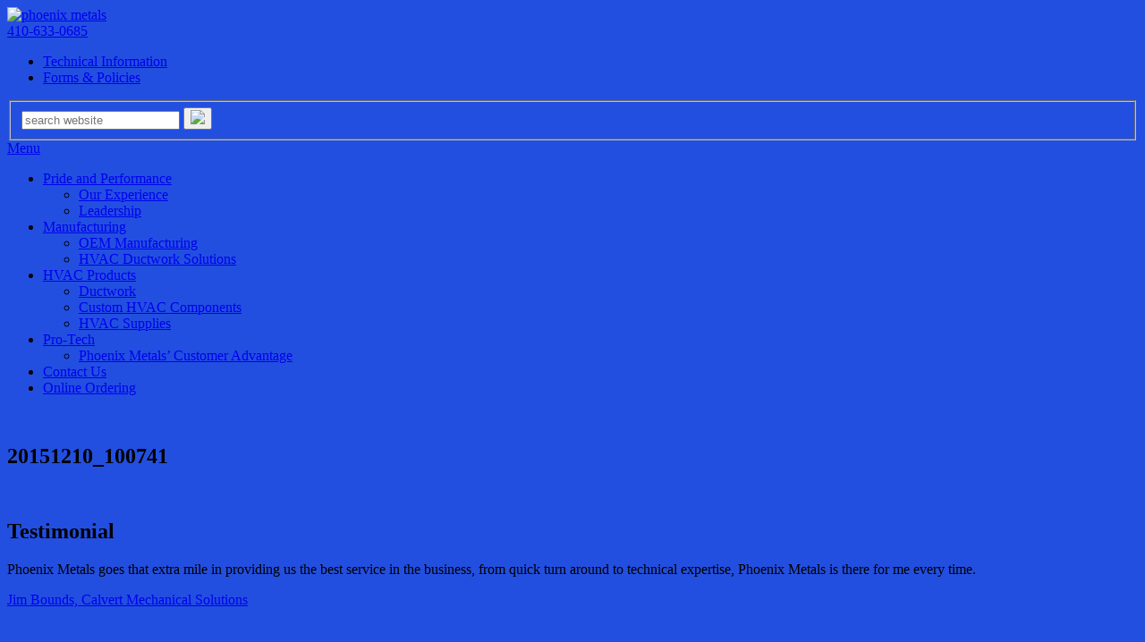

--- FILE ---
content_type: text/html; charset=UTF-8
request_url: https://wemakeduct.com/hvac-products/custom-hvac-components/20151210_100741/
body_size: 7237
content:
<!DOCTYPE html>
<html lang="en-US">
<head>
<meta charset="UTF-8">
<meta name="viewport" content="width=device-width, initial-scale=1">
<link rel="profile" href="http://gmpg.org/xfn/11">
<link rel="pingback" href="https://wemakeduct.com/xmlrpc.php">
    <link href='https://fonts.googleapis.com/css?family=Arimo:400,700' rel='stylesheet' type='text/css'>
    <link href='https://fonts.googleapis.com/css?family=Roboto+Condensed:400,700,300' rel='stylesheet' type='text/css'>

<meta name='robots' content='max-image-preview:large' />

	<!-- This site is optimized with the Yoast SEO plugin v14.4.1 - https://yoast.com/wordpress/plugins/seo/ -->
	<title>20151210_100741 - Phoenix Metals</title>
	<meta name="robots" content="index, follow" />
	<meta name="googlebot" content="index, follow, max-snippet:-1, max-image-preview:large, max-video-preview:-1" />
	<meta name="bingbot" content="index, follow, max-snippet:-1, max-image-preview:large, max-video-preview:-1" />
	<link rel="canonical" href="https://wemakeduct.com/wp-content/uploads/20151210_100741.jpg" />
	<meta property="og:locale" content="en_US" />
	<meta property="og:type" content="article" />
	<meta property="og:title" content="20151210_100741 - Phoenix Metals" />
	<meta property="og:url" content="https://wemakeduct.com/wp-content/uploads/20151210_100741.jpg" />
	<meta property="og:site_name" content="Phoenix Metals" />
	<meta property="og:image" content="https://wemakeduct.com/wp-content/uploads/20151210_100741-576x1024.jpg" />
	<meta property="og:image:width" content="576" />
	<meta property="og:image:height" content="1024" />
	<script type="application/ld+json" class="yoast-schema-graph">{"@context":"https://schema.org","@graph":[{"@type":"WebSite","@id":"https://wemakeduct.com/#website","url":"https://wemakeduct.com/","name":"Phoenix Metals","description":"Custom HVAC Ductwork Solutions, Specialty Metal Fabrication, OEM and HVAC Supplies","potentialAction":[{"@type":"SearchAction","target":"https://wemakeduct.com/?s={search_term_string}","query-input":"required name=search_term_string"}],"inLanguage":"en-US"},{"@type":"WebPage","@id":"https://wemakeduct.com/wp-content/uploads/20151210_100741.jpg#webpage","url":"https://wemakeduct.com/wp-content/uploads/20151210_100741.jpg","name":"20151210_100741 - Phoenix Metals","isPartOf":{"@id":"https://wemakeduct.com/#website"},"datePublished":"2016-01-18T20:33:33+00:00","dateModified":"2016-01-18T20:33:33+00:00","inLanguage":"en-US","potentialAction":[{"@type":"ReadAction","target":["https://wemakeduct.com/wp-content/uploads/20151210_100741.jpg"]}]}]}</script>
	<!-- / Yoast SEO plugin. -->


<link rel="alternate" type="application/rss+xml" title="Phoenix Metals &raquo; Feed" href="https://wemakeduct.com/feed/" />
<link rel="alternate" type="application/rss+xml" title="Phoenix Metals &raquo; Comments Feed" href="https://wemakeduct.com/comments/feed/" />
		<!-- This site uses the Google Analytics by MonsterInsights plugin v9.10.0 - Using Analytics tracking - https://www.monsterinsights.com/ -->
		<!-- Note: MonsterInsights is not currently configured on this site. The site owner needs to authenticate with Google Analytics in the MonsterInsights settings panel. -->
					<!-- No tracking code set -->
				<!-- / Google Analytics by MonsterInsights -->
		<script type="text/javascript">
/* <![CDATA[ */
window._wpemojiSettings = {"baseUrl":"https:\/\/s.w.org\/images\/core\/emoji\/14.0.0\/72x72\/","ext":".png","svgUrl":"https:\/\/s.w.org\/images\/core\/emoji\/14.0.0\/svg\/","svgExt":".svg","source":{"concatemoji":"https:\/\/wemakeduct.com\/wp-includes\/js\/wp-emoji-release.min.js?ver=6.4.7"}};
/*! This file is auto-generated */
!function(i,n){var o,s,e;function c(e){try{var t={supportTests:e,timestamp:(new Date).valueOf()};sessionStorage.setItem(o,JSON.stringify(t))}catch(e){}}function p(e,t,n){e.clearRect(0,0,e.canvas.width,e.canvas.height),e.fillText(t,0,0);var t=new Uint32Array(e.getImageData(0,0,e.canvas.width,e.canvas.height).data),r=(e.clearRect(0,0,e.canvas.width,e.canvas.height),e.fillText(n,0,0),new Uint32Array(e.getImageData(0,0,e.canvas.width,e.canvas.height).data));return t.every(function(e,t){return e===r[t]})}function u(e,t,n){switch(t){case"flag":return n(e,"\ud83c\udff3\ufe0f\u200d\u26a7\ufe0f","\ud83c\udff3\ufe0f\u200b\u26a7\ufe0f")?!1:!n(e,"\ud83c\uddfa\ud83c\uddf3","\ud83c\uddfa\u200b\ud83c\uddf3")&&!n(e,"\ud83c\udff4\udb40\udc67\udb40\udc62\udb40\udc65\udb40\udc6e\udb40\udc67\udb40\udc7f","\ud83c\udff4\u200b\udb40\udc67\u200b\udb40\udc62\u200b\udb40\udc65\u200b\udb40\udc6e\u200b\udb40\udc67\u200b\udb40\udc7f");case"emoji":return!n(e,"\ud83e\udef1\ud83c\udffb\u200d\ud83e\udef2\ud83c\udfff","\ud83e\udef1\ud83c\udffb\u200b\ud83e\udef2\ud83c\udfff")}return!1}function f(e,t,n){var r="undefined"!=typeof WorkerGlobalScope&&self instanceof WorkerGlobalScope?new OffscreenCanvas(300,150):i.createElement("canvas"),a=r.getContext("2d",{willReadFrequently:!0}),o=(a.textBaseline="top",a.font="600 32px Arial",{});return e.forEach(function(e){o[e]=t(a,e,n)}),o}function t(e){var t=i.createElement("script");t.src=e,t.defer=!0,i.head.appendChild(t)}"undefined"!=typeof Promise&&(o="wpEmojiSettingsSupports",s=["flag","emoji"],n.supports={everything:!0,everythingExceptFlag:!0},e=new Promise(function(e){i.addEventListener("DOMContentLoaded",e,{once:!0})}),new Promise(function(t){var n=function(){try{var e=JSON.parse(sessionStorage.getItem(o));if("object"==typeof e&&"number"==typeof e.timestamp&&(new Date).valueOf()<e.timestamp+604800&&"object"==typeof e.supportTests)return e.supportTests}catch(e){}return null}();if(!n){if("undefined"!=typeof Worker&&"undefined"!=typeof OffscreenCanvas&&"undefined"!=typeof URL&&URL.createObjectURL&&"undefined"!=typeof Blob)try{var e="postMessage("+f.toString()+"("+[JSON.stringify(s),u.toString(),p.toString()].join(",")+"));",r=new Blob([e],{type:"text/javascript"}),a=new Worker(URL.createObjectURL(r),{name:"wpTestEmojiSupports"});return void(a.onmessage=function(e){c(n=e.data),a.terminate(),t(n)})}catch(e){}c(n=f(s,u,p))}t(n)}).then(function(e){for(var t in e)n.supports[t]=e[t],n.supports.everything=n.supports.everything&&n.supports[t],"flag"!==t&&(n.supports.everythingExceptFlag=n.supports.everythingExceptFlag&&n.supports[t]);n.supports.everythingExceptFlag=n.supports.everythingExceptFlag&&!n.supports.flag,n.DOMReady=!1,n.readyCallback=function(){n.DOMReady=!0}}).then(function(){return e}).then(function(){var e;n.supports.everything||(n.readyCallback(),(e=n.source||{}).concatemoji?t(e.concatemoji):e.wpemoji&&e.twemoji&&(t(e.twemoji),t(e.wpemoji)))}))}((window,document),window._wpemojiSettings);
/* ]]> */
</script>
<link rel='stylesheet' id='formidable-css' href='https://wemakeduct.com/wp-content/plugins/formidable/css/formidableforms.css?ver=761529' type='text/css' media='all' />
<style id='wp-emoji-styles-inline-css' type='text/css'>

	img.wp-smiley, img.emoji {
		display: inline !important;
		border: none !important;
		box-shadow: none !important;
		height: 1em !important;
		width: 1em !important;
		margin: 0 0.07em !important;
		vertical-align: -0.1em !important;
		background: none !important;
		padding: 0 !important;
	}
</style>
<link rel='stylesheet' id='wp-block-library-css' href='https://wemakeduct.com/wp-includes/css/dist/block-library/style.min.css?ver=6.4.7' type='text/css' media='all' />
<style id='classic-theme-styles-inline-css' type='text/css'>
/*! This file is auto-generated */
.wp-block-button__link{color:#fff;background-color:#32373c;border-radius:9999px;box-shadow:none;text-decoration:none;padding:calc(.667em + 2px) calc(1.333em + 2px);font-size:1.125em}.wp-block-file__button{background:#32373c;color:#fff;text-decoration:none}
</style>
<style id='global-styles-inline-css' type='text/css'>
body{--wp--preset--color--black: #000000;--wp--preset--color--cyan-bluish-gray: #abb8c3;--wp--preset--color--white: #ffffff;--wp--preset--color--pale-pink: #f78da7;--wp--preset--color--vivid-red: #cf2e2e;--wp--preset--color--luminous-vivid-orange: #ff6900;--wp--preset--color--luminous-vivid-amber: #fcb900;--wp--preset--color--light-green-cyan: #7bdcb5;--wp--preset--color--vivid-green-cyan: #00d084;--wp--preset--color--pale-cyan-blue: #8ed1fc;--wp--preset--color--vivid-cyan-blue: #0693e3;--wp--preset--color--vivid-purple: #9b51e0;--wp--preset--gradient--vivid-cyan-blue-to-vivid-purple: linear-gradient(135deg,rgba(6,147,227,1) 0%,rgb(155,81,224) 100%);--wp--preset--gradient--light-green-cyan-to-vivid-green-cyan: linear-gradient(135deg,rgb(122,220,180) 0%,rgb(0,208,130) 100%);--wp--preset--gradient--luminous-vivid-amber-to-luminous-vivid-orange: linear-gradient(135deg,rgba(252,185,0,1) 0%,rgba(255,105,0,1) 100%);--wp--preset--gradient--luminous-vivid-orange-to-vivid-red: linear-gradient(135deg,rgba(255,105,0,1) 0%,rgb(207,46,46) 100%);--wp--preset--gradient--very-light-gray-to-cyan-bluish-gray: linear-gradient(135deg,rgb(238,238,238) 0%,rgb(169,184,195) 100%);--wp--preset--gradient--cool-to-warm-spectrum: linear-gradient(135deg,rgb(74,234,220) 0%,rgb(151,120,209) 20%,rgb(207,42,186) 40%,rgb(238,44,130) 60%,rgb(251,105,98) 80%,rgb(254,248,76) 100%);--wp--preset--gradient--blush-light-purple: linear-gradient(135deg,rgb(255,206,236) 0%,rgb(152,150,240) 100%);--wp--preset--gradient--blush-bordeaux: linear-gradient(135deg,rgb(254,205,165) 0%,rgb(254,45,45) 50%,rgb(107,0,62) 100%);--wp--preset--gradient--luminous-dusk: linear-gradient(135deg,rgb(255,203,112) 0%,rgb(199,81,192) 50%,rgb(65,88,208) 100%);--wp--preset--gradient--pale-ocean: linear-gradient(135deg,rgb(255,245,203) 0%,rgb(182,227,212) 50%,rgb(51,167,181) 100%);--wp--preset--gradient--electric-grass: linear-gradient(135deg,rgb(202,248,128) 0%,rgb(113,206,126) 100%);--wp--preset--gradient--midnight: linear-gradient(135deg,rgb(2,3,129) 0%,rgb(40,116,252) 100%);--wp--preset--font-size--small: 13px;--wp--preset--font-size--medium: 20px;--wp--preset--font-size--large: 36px;--wp--preset--font-size--x-large: 42px;--wp--preset--spacing--20: 0.44rem;--wp--preset--spacing--30: 0.67rem;--wp--preset--spacing--40: 1rem;--wp--preset--spacing--50: 1.5rem;--wp--preset--spacing--60: 2.25rem;--wp--preset--spacing--70: 3.38rem;--wp--preset--spacing--80: 5.06rem;--wp--preset--shadow--natural: 6px 6px 9px rgba(0, 0, 0, 0.2);--wp--preset--shadow--deep: 12px 12px 50px rgba(0, 0, 0, 0.4);--wp--preset--shadow--sharp: 6px 6px 0px rgba(0, 0, 0, 0.2);--wp--preset--shadow--outlined: 6px 6px 0px -3px rgba(255, 255, 255, 1), 6px 6px rgba(0, 0, 0, 1);--wp--preset--shadow--crisp: 6px 6px 0px rgba(0, 0, 0, 1);}:where(.is-layout-flex){gap: 0.5em;}:where(.is-layout-grid){gap: 0.5em;}body .is-layout-flow > .alignleft{float: left;margin-inline-start: 0;margin-inline-end: 2em;}body .is-layout-flow > .alignright{float: right;margin-inline-start: 2em;margin-inline-end: 0;}body .is-layout-flow > .aligncenter{margin-left: auto !important;margin-right: auto !important;}body .is-layout-constrained > .alignleft{float: left;margin-inline-start: 0;margin-inline-end: 2em;}body .is-layout-constrained > .alignright{float: right;margin-inline-start: 2em;margin-inline-end: 0;}body .is-layout-constrained > .aligncenter{margin-left: auto !important;margin-right: auto !important;}body .is-layout-constrained > :where(:not(.alignleft):not(.alignright):not(.alignfull)){max-width: var(--wp--style--global--content-size);margin-left: auto !important;margin-right: auto !important;}body .is-layout-constrained > .alignwide{max-width: var(--wp--style--global--wide-size);}body .is-layout-flex{display: flex;}body .is-layout-flex{flex-wrap: wrap;align-items: center;}body .is-layout-flex > *{margin: 0;}body .is-layout-grid{display: grid;}body .is-layout-grid > *{margin: 0;}:where(.wp-block-columns.is-layout-flex){gap: 2em;}:where(.wp-block-columns.is-layout-grid){gap: 2em;}:where(.wp-block-post-template.is-layout-flex){gap: 1.25em;}:where(.wp-block-post-template.is-layout-grid){gap: 1.25em;}.has-black-color{color: var(--wp--preset--color--black) !important;}.has-cyan-bluish-gray-color{color: var(--wp--preset--color--cyan-bluish-gray) !important;}.has-white-color{color: var(--wp--preset--color--white) !important;}.has-pale-pink-color{color: var(--wp--preset--color--pale-pink) !important;}.has-vivid-red-color{color: var(--wp--preset--color--vivid-red) !important;}.has-luminous-vivid-orange-color{color: var(--wp--preset--color--luminous-vivid-orange) !important;}.has-luminous-vivid-amber-color{color: var(--wp--preset--color--luminous-vivid-amber) !important;}.has-light-green-cyan-color{color: var(--wp--preset--color--light-green-cyan) !important;}.has-vivid-green-cyan-color{color: var(--wp--preset--color--vivid-green-cyan) !important;}.has-pale-cyan-blue-color{color: var(--wp--preset--color--pale-cyan-blue) !important;}.has-vivid-cyan-blue-color{color: var(--wp--preset--color--vivid-cyan-blue) !important;}.has-vivid-purple-color{color: var(--wp--preset--color--vivid-purple) !important;}.has-black-background-color{background-color: var(--wp--preset--color--black) !important;}.has-cyan-bluish-gray-background-color{background-color: var(--wp--preset--color--cyan-bluish-gray) !important;}.has-white-background-color{background-color: var(--wp--preset--color--white) !important;}.has-pale-pink-background-color{background-color: var(--wp--preset--color--pale-pink) !important;}.has-vivid-red-background-color{background-color: var(--wp--preset--color--vivid-red) !important;}.has-luminous-vivid-orange-background-color{background-color: var(--wp--preset--color--luminous-vivid-orange) !important;}.has-luminous-vivid-amber-background-color{background-color: var(--wp--preset--color--luminous-vivid-amber) !important;}.has-light-green-cyan-background-color{background-color: var(--wp--preset--color--light-green-cyan) !important;}.has-vivid-green-cyan-background-color{background-color: var(--wp--preset--color--vivid-green-cyan) !important;}.has-pale-cyan-blue-background-color{background-color: var(--wp--preset--color--pale-cyan-blue) !important;}.has-vivid-cyan-blue-background-color{background-color: var(--wp--preset--color--vivid-cyan-blue) !important;}.has-vivid-purple-background-color{background-color: var(--wp--preset--color--vivid-purple) !important;}.has-black-border-color{border-color: var(--wp--preset--color--black) !important;}.has-cyan-bluish-gray-border-color{border-color: var(--wp--preset--color--cyan-bluish-gray) !important;}.has-white-border-color{border-color: var(--wp--preset--color--white) !important;}.has-pale-pink-border-color{border-color: var(--wp--preset--color--pale-pink) !important;}.has-vivid-red-border-color{border-color: var(--wp--preset--color--vivid-red) !important;}.has-luminous-vivid-orange-border-color{border-color: var(--wp--preset--color--luminous-vivid-orange) !important;}.has-luminous-vivid-amber-border-color{border-color: var(--wp--preset--color--luminous-vivid-amber) !important;}.has-light-green-cyan-border-color{border-color: var(--wp--preset--color--light-green-cyan) !important;}.has-vivid-green-cyan-border-color{border-color: var(--wp--preset--color--vivid-green-cyan) !important;}.has-pale-cyan-blue-border-color{border-color: var(--wp--preset--color--pale-cyan-blue) !important;}.has-vivid-cyan-blue-border-color{border-color: var(--wp--preset--color--vivid-cyan-blue) !important;}.has-vivid-purple-border-color{border-color: var(--wp--preset--color--vivid-purple) !important;}.has-vivid-cyan-blue-to-vivid-purple-gradient-background{background: var(--wp--preset--gradient--vivid-cyan-blue-to-vivid-purple) !important;}.has-light-green-cyan-to-vivid-green-cyan-gradient-background{background: var(--wp--preset--gradient--light-green-cyan-to-vivid-green-cyan) !important;}.has-luminous-vivid-amber-to-luminous-vivid-orange-gradient-background{background: var(--wp--preset--gradient--luminous-vivid-amber-to-luminous-vivid-orange) !important;}.has-luminous-vivid-orange-to-vivid-red-gradient-background{background: var(--wp--preset--gradient--luminous-vivid-orange-to-vivid-red) !important;}.has-very-light-gray-to-cyan-bluish-gray-gradient-background{background: var(--wp--preset--gradient--very-light-gray-to-cyan-bluish-gray) !important;}.has-cool-to-warm-spectrum-gradient-background{background: var(--wp--preset--gradient--cool-to-warm-spectrum) !important;}.has-blush-light-purple-gradient-background{background: var(--wp--preset--gradient--blush-light-purple) !important;}.has-blush-bordeaux-gradient-background{background: var(--wp--preset--gradient--blush-bordeaux) !important;}.has-luminous-dusk-gradient-background{background: var(--wp--preset--gradient--luminous-dusk) !important;}.has-pale-ocean-gradient-background{background: var(--wp--preset--gradient--pale-ocean) !important;}.has-electric-grass-gradient-background{background: var(--wp--preset--gradient--electric-grass) !important;}.has-midnight-gradient-background{background: var(--wp--preset--gradient--midnight) !important;}.has-small-font-size{font-size: var(--wp--preset--font-size--small) !important;}.has-medium-font-size{font-size: var(--wp--preset--font-size--medium) !important;}.has-large-font-size{font-size: var(--wp--preset--font-size--large) !important;}.has-x-large-font-size{font-size: var(--wp--preset--font-size--x-large) !important;}
.wp-block-navigation a:where(:not(.wp-element-button)){color: inherit;}
:where(.wp-block-post-template.is-layout-flex){gap: 1.25em;}:where(.wp-block-post-template.is-layout-grid){gap: 1.25em;}
:where(.wp-block-columns.is-layout-flex){gap: 2em;}:where(.wp-block-columns.is-layout-grid){gap: 2em;}
.wp-block-pullquote{font-size: 1.5em;line-height: 1.6;}
</style>
<link rel='stylesheet' id='collapseomatic-css-css' href='https://wemakeduct.com/wp-content/plugins/jquery-collapse-o-matic/light_style.css?ver=1.6' type='text/css' media='all' />
<link rel='stylesheet' id='wc-gallery-style-css' href='https://wemakeduct.com/wp-content/plugins/wc-gallery/includes/css/style.css?ver=1.67' type='text/css' media='all' />
<link rel='stylesheet' id='wc-gallery-popup-style-css' href='https://wemakeduct.com/wp-content/plugins/wc-gallery/includes/css/magnific-popup.css?ver=1.1.0' type='text/css' media='all' />
<link rel='stylesheet' id='wc-gallery-flexslider-style-css' href='https://wemakeduct.com/wp-content/plugins/wc-gallery/includes/vendors/flexslider/flexslider.css?ver=2.6.1' type='text/css' media='all' />
<link rel='stylesheet' id='wc-gallery-owlcarousel-style-css' href='https://wemakeduct.com/wp-content/plugins/wc-gallery/includes/vendors/owlcarousel/assets/owl.carousel.css?ver=2.1.4' type='text/css' media='all' />
<link rel='stylesheet' id='wc-gallery-owlcarousel-theme-style-css' href='https://wemakeduct.com/wp-content/plugins/wc-gallery/includes/vendors/owlcarousel/assets/owl.theme.default.css?ver=2.1.4' type='text/css' media='all' />
<link rel='stylesheet' id='smartsol-style-css' href='https://wemakeduct.com/wp-content/themes/smartsol/style.css?ver=6.4.7' type='text/css' media='all' />
<link rel='stylesheet' id='smarttheme-bxslides-css' href='https://wemakeduct.com/wp-content/themes/smartsol/css/jquery.bxslider.css?ver=6.4.7' type='text/css' media='all' />
<script type="text/javascript" src="https://wemakeduct.com/wp-includes/js/jquery/jquery.min.js?ver=3.7.1" id="jquery-core-js"></script>
<script type="text/javascript" src="https://wemakeduct.com/wp-includes/js/jquery/jquery-migrate.min.js?ver=3.4.1" id="jquery-migrate-js"></script>
<script type="text/javascript" src="https://wemakeduct.com/wp-content/plugins/e2pdf/js/e2pdf.frontend.js?ver=1.11.03" id="js/e2pdf.frontend-js"></script>
<script type="text/javascript" src="https://wemakeduct.com/wp-content/themes/smartsol/js/jquery-1.11.1.min.js?ver=1.10" id="smartsol-jquery-js"></script>
<script type="text/javascript" src="https://wemakeduct.com/wp-content/themes/smartsol/js/jquery.main.js?ver=1.0" id="smartsol-nav-script-js"></script>
<script type="text/javascript" src="https://wemakeduct.com/wp-content/themes/smartsol/js/slick.min.js?ver=1.0" id="smarttheme-clientslider-js"></script>
<link rel="https://api.w.org/" href="https://wemakeduct.com/wp-json/" /><link rel="alternate" type="application/json" href="https://wemakeduct.com/wp-json/wp/v2/media/778" /><link rel="EditURI" type="application/rsd+xml" title="RSD" href="https://wemakeduct.com/xmlrpc.php?rsd" />
<meta name="generator" content="WordPress 6.4.7" />
<link rel='shortlink' href='https://wemakeduct.com/?p=778' />
<link rel="alternate" type="application/json+oembed" href="https://wemakeduct.com/wp-json/oembed/1.0/embed?url=https%3A%2F%2Fwemakeduct.com%2Fhvac-products%2Fcustom-hvac-components%2F20151210_100741%2F" />
<link rel="alternate" type="text/xml+oembed" href="https://wemakeduct.com/wp-json/oembed/1.0/embed?url=https%3A%2F%2Fwemakeduct.com%2Fhvac-products%2Fcustom-hvac-components%2F20151210_100741%2F&#038;format=xml" />
<script type="text/javascript">document.documentElement.className += " js";</script>
<style type="text/css" id="custom-background-css">
body.custom-background { background-color: #234fe0; }
</style>
	
<script type='text/javascript' src='https://wemakeduct.com/wp-content/plugins/wp-spamshield/js/jscripts.php'></script> 
</head>

<body class="attachment attachment-template-default attachmentid-778 attachment-jpeg custom-background">
<div id="wrapper">
    <div class="hold">
        <header id="header">
            <div class="holder">
                <div class="logo">
                    <a href="https://wemakeduct.com/">
                        <img width="323" height="62" src="https://wemakeduct.com/wp-content/uploads/logo.png" class="attachment-full size-full" alt="phoenix metals" decoding="async" />                    </a>
                </div>
                <div class="header-content">
                    <div class="top-bar">
                        <a class="tel" href="tel:4106330685">410-633-0685</a>
                        <div class="form-area">
                         <ul id="menu-top" class="add-nav"><li id="menu-item-49" class="menu-item menu-item-type-post_type menu-item-object-page menu-item-49"><a href="https://wemakeduct.com/duct-product-spec-sheets/">Technical Information</a></li>
<li id="menu-item-48" class="menu-item menu-item-type-post_type menu-item-object-page menu-item-48"><a href="https://wemakeduct.com/forms-policies/">Forms &#038; Policies</a></li>
</ul>                            <form class="form" action="/" method="get">
                                <fieldset>
                                    <input type="text" name="s" placeholder="search website" class="search" value="" id="search">
                                    <button type="submit"><img src="https://wemakeduct.com/wp-content/themes/smartsol/images/search.png"</button>
                                </fieldset>
                            </form>
                        </div>
                    </div>
                    <a href="#" class="opener">Menu<span></span></a>
                    <div class="drop">
                        <nav id="nav">
                            <ul id="menu-main" class="menu"><li id="menu-item-57" class="menu-item menu-item-type-post_type menu-item-object-page menu-item-has-children menu-item-57"><a href="https://wemakeduct.com/pride-and-performance-manufacturing/">Pride and Performance</a>
<ul class="sub-menu">
	<li id="menu-item-525" class="menu-item menu-item-type-post_type menu-item-object-page menu-item-525"><a href="https://wemakeduct.com/pride-and-performance-manufacturing/our-experience/">Our Experience</a></li>
	<li id="menu-item-524" class="menu-item menu-item-type-post_type menu-item-object-page menu-item-524"><a href="https://wemakeduct.com/pride-and-performance-manufacturing/leadership/">Leadership</a></li>
</ul>
</li>
<li id="menu-item-509" class="menu-item menu-item-type-post_type menu-item-object-page menu-item-has-children menu-item-509"><a href="https://wemakeduct.com/sheet-metal-manufacturing/">Manufacturing</a>
<ul class="sub-menu">
	<li id="menu-item-511" class="menu-item menu-item-type-post_type menu-item-object-page menu-item-511"><a href="https://wemakeduct.com/sheet-metal-manufacturing/oem-manufacturing/">OEM Manufacturing</a></li>
	<li id="menu-item-510" class="menu-item menu-item-type-post_type menu-item-object-page menu-item-510"><a href="https://wemakeduct.com/sheet-metal-manufacturing/hvac-duct-solutions/">HVAC Ductwork Solutions</a></li>
</ul>
</li>
<li id="menu-item-51" class="menu-item menu-item-type-post_type menu-item-object-page menu-item-has-children menu-item-51"><a href="https://wemakeduct.com/hvac-products/">HVAC Products</a>
<ul class="sub-menu">
	<li id="menu-item-535" class="menu-item menu-item-type-post_type menu-item-object-page menu-item-535"><a href="https://wemakeduct.com/hvac-products/ductwork/">Ductwork</a></li>
	<li id="menu-item-536" class="menu-item menu-item-type-post_type menu-item-object-page menu-item-536"><a href="https://wemakeduct.com/hvac-products/custom-hvac-components/">Custom HVAC Components</a></li>
	<li id="menu-item-845" class="menu-item menu-item-type-post_type menu-item-object-page menu-item-845"><a href="https://wemakeduct.com/hvac-products/hvac-duct-supplies/">HVAC Supplies</a></li>
</ul>
</li>
<li id="menu-item-539" class="menu-item menu-item-type-post_type menu-item-object-page menu-item-has-children menu-item-539"><a href="https://wemakeduct.com/pro-tech/">Pro-Tech</a>
<ul class="sub-menu">
	<li id="menu-item-1939" class="menu-item menu-item-type-post_type menu-item-object-page menu-item-1939"><a href="https://wemakeduct.com/pro-tech/customer-advantage/">Phoenix Metals&#8217; Customer Advantage</a></li>
</ul>
</li>
<li id="menu-item-1474" class="menu-item menu-item-type-post_type menu-item-object-page menu-item-1474"><a href="https://wemakeduct.com/estimating-contact-us/">Contact Us</a></li>
<li id="menu-item-1627" class="menu-item menu-item-type-post_type menu-item-object-page menu-item-1627"><a href="https://wemakeduct.com/online-ordering/">Online Ordering</a></li>
</ul>                        </nav>
                        <script type="text/javascript">
                            jQuery(document).ready(function () {
                                $('.sub-menu').addClass('dropdown');
                            });

                        </script>
                    </div>
                </div>
            </div>
        </header>




<main id="main" role="main" class="inner">
    
<section class="visual">
        <div class="photo">
            <div class="photo-holder">
                <img width="4753" height="1105" src="https://wemakeduct.com/wp-content/uploads/20150313_1441501.jpg" class="attachment-full size-full" alt="" decoding="async" fetchpriority="high" />            </div>
        </div>
        <div class="visual-holder">
            <div class="holder">
                <h1></h1>            </div>
        </div>
    </section>
    
                                <section class="text-block" id="content">
                    <div class="holder">
                             
            <div class="txt-box">
                
                <h2>20151210_100741</h2>
                        <div class="clear"></div>
                <p class="attachment"><a href='https://wemakeduct.com/wp-content/uploads/20151210_100741.jpg'><img decoding="async" width="169" height="300" src="https://wemakeduct.com/wp-content/uploads/20151210_100741-169x300.jpg" class="attachment-medium size-medium" alt="" /></a></p>
                                            </div>

        </div>
    </section>

        
    <section class="text-box">
    <div class="holder">
    <h2>Testimonial</h2>

                        <div class="txt">
                <p>Phoenix Metals goes that extra mile in providing us the best service in the business, from quick turn around to technical expertise, Phoenix Metals is there for me every time.</p>
<a href="#">Jim Bounds, Calvert Mechanical Solutions</a>                </div>
                        </div>
        </section>


    
<section class="promo">
        <div class="parallax-holder">
            <img width="5312" height="2988" src="https://wemakeduct.com/wp-content/uploads/20150313_1441251.jpg" class="attachment-full size-full" alt="" decoding="async" loading="lazy" /></div>
<div class="promo-holder">
    <div class="holder">
        <h3>Contact Us Today</h3>
<p>We want to work with you on your next project. Contact us today and let’s get started. </p>
        <div class="btn-holder">
                                    <a class="btn-link" href="https://wemakeduct.com/duct-product-spec-sheets/">Product Spec Sheets</a>

                                            <a class="btn-link" href="https://wemakeduct.com/pride-and-performance-manufacturing/">More Information</a>

                    
        </div>
    </div>
</div>
</section>
</main>

<footer id="footer">
    <div class="holder">
        <div class="footer-content">
            <span class="copyright"><a href="https://wemakeduct.com/">Phoenix Metals</a>
                &copy; 2016            </span>
            <ul id="menu-footer" class="nav"><li id="menu-item-95" class="menu-item menu-item-type-post_type menu-item-object-page menu-item-home menu-item-95"><a href="https://wemakeduct.com/">Home</a></li>
</ul>            <ul class="socials-network">
                            <li>
                                            <a href="http://linkedin.com/company/wemakeduct" target="_blank" >
                            <img width="50" height="50" src="https://wemakeduct.com/wp-content/uploads/linkedin.png" class="attachment-thumbnail size-thumbnail" alt="" decoding="async" loading="lazy" />                        </a>
                                   </li>
                                     <li>
                                            <a href="https://twitter.com/wemakeduct" target="_blank" >
                            <img width="50" height="50" src="https://wemakeduct.com/wp-content/uploads/twitter-logo.png" class="attachment-thumbnail size-thumbnail" alt="Twitter" decoding="async" loading="lazy" />                        </a>
                                   </li>
                                     <li>
                                            <a href="https://www.facebook.com/WeMakeDuct/" target="_blank" >
                            <img width="50" height="50" src="https://wemakeduct.com/wp-content/uploads/facebook-logo.jpg" class="attachment-thumbnail size-thumbnail" alt="" decoding="async" loading="lazy" />                        </a>
                                   </li>
                                     <li>
                                            <a href="http://www.thebluebook.com/iProView/945320" target="_blank" >
                            <img width="50" height="50" src="https://wemakeduct.com/wp-content/uploads/proview_badge-e1577730229356.png" class="attachment-thumbnail size-thumbnail" alt="" decoding="async" loading="lazy" />                        </a>
                                   </li>
                                 </ul>
        </div>
        <div class="img-holder">
                                                <a href="http://www.spida.org/" target="_blank" >
                        <img width="142" height="32" src="https://wemakeduct.com/wp-content/uploads/img7.png" class="attachment-thumbnail size-thumbnail" alt="" decoding="async" loading="lazy" />                    </a>
                                                                <a href="http://www.usgbc.org/" target="_blank" >
                        <img width="57" height="57" src="https://wemakeduct.com/wp-content/uploads/img6.png" class="attachment-thumbnail size-thumbnail" alt="" decoding="async" loading="lazy" />                    </a>
                                                                <a href="http://www.abc.org/" target="_blank" >
                        <img width="125" height="94" src="https://wemakeduct.com/wp-content/uploads/th3N90A0JH.jpg" class="attachment-thumbnail size-thumbnail" alt="" decoding="async" loading="lazy" />                    </a>
                                    </div>
    </div>
</footer>
</div>
</div>
<script type='text/javascript'>
var colomatduration = 'fast';
var colomatslideEffect = 'slideFade';
var colomatpauseInit = '';
var colomattouchstart = '';
</script>
<script type='text/javascript'>
/* <![CDATA[ */
r3f5x9JS=escape(document['referrer']);
hf4N='7e354cbf673bc9215b0d23cd7a6b3710';
hf4V='53b2523277467930d64ec436a233bff6';
jQuery(document).ready(function($){var e="#commentform, .comment-respond form, .comment-form, #lostpasswordform, #registerform, #loginform, #login_form, #wpss_contact_form";$(e).submit(function(){$("<input>").attr("type","hidden").attr("name","r3f5x9JS").attr("value",r3f5x9JS).appendTo(e);$("<input>").attr("type","hidden").attr("name",hf4N).attr("value",hf4V).appendTo(e);return true;});$("#comment").attr({minlength:"15",maxlength:"15360"})});
/* ]]> */
</script> 
<script type="text/javascript" src="https://wemakeduct.com/wp-content/plugins/jquery-collapse-o-matic/js/collapse.js?ver=1.6.19" id="collapseomatic-js-js"></script>
<script type="text/javascript" src="https://wemakeduct.com/wp-content/themes/smartsol/js/navigation.js?ver=20120206" id="smartsol-navigation-js"></script>
<script type="text/javascript" src="https://wemakeduct.com/wp-content/themes/smartsol/js/jquery.bxslider.js?ver=1.0" id="smarttheme-slider-js"></script>
<script type="text/javascript" src="https://wemakeduct.com/wp-content/themes/smartsol/js/skip-link-focus-fix.js?ver=20130115" id="smartsol-skip-link-focus-fix-js"></script>
<script type="text/javascript" src="https://wemakeduct.com/wp-content/plugins/wp-spamshield/js/jscripts-ftr-min.js" id="wpss-jscripts-ftr-js"></script>
<script type="text/javascript">
  var _gaq = _gaq || [];
  _gaq.push(['_setAccount', 'UA-21451225-1']);
  _gaq.push(['_trackPageview']);

  (function() {
    var ga = document.createElement('script'); ga.type = 'text/javascript'; ga.async = true;
    ga.src = ('https:' == document.location.protocol ? 'https://ssl' : 'http://www') + '.google-analytics.com/ga.js';
    var s = document.getElementsByTagName('script')[0]; s.parentNode.insertBefore(ga, s);
  })();
</script>
</body>
<script>'undefined'=== typeof _trfq || (window._trfq = []);'undefined'=== typeof _trfd && (window._trfd=[]),_trfd.push({'tccl.baseHost':'secureserver.net'},{'ap':'cpsh-oh'},{'server':'p3plzcpnl504463'},{'dcenter':'p3'},{'cp_id':'279174'},{'cp_cache':''},{'cp_cl':'8'}) // Monitoring performance to make your website faster. If you want to opt-out, please contact web hosting support.</script><script src='https://img1.wsimg.com/traffic-assets/js/tccl.min.js'></script></html>
